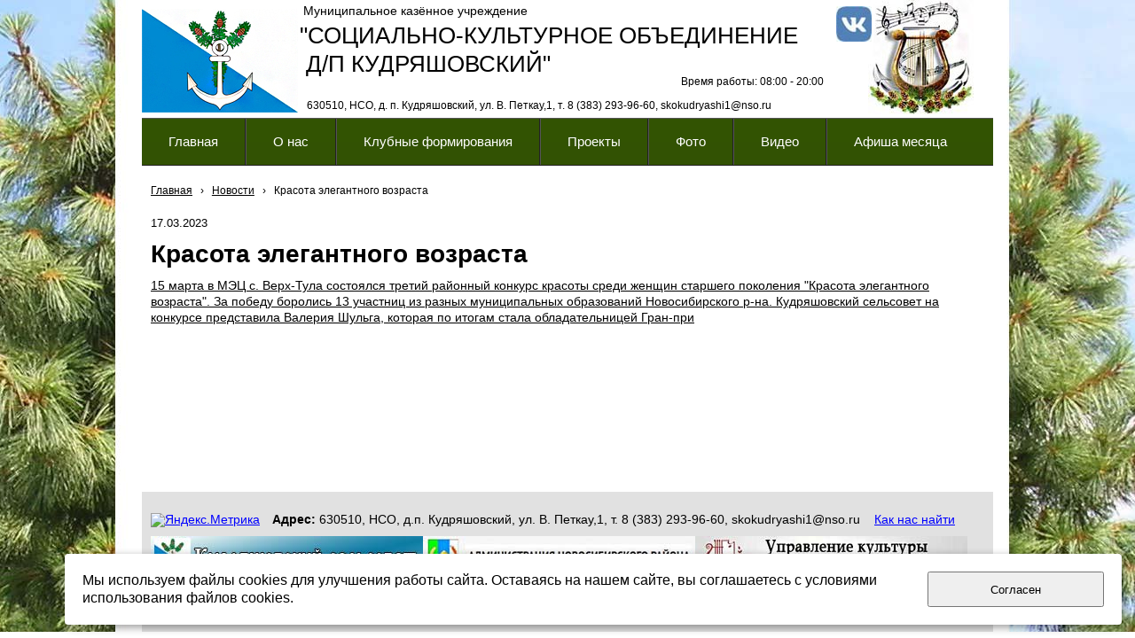

--- FILE ---
content_type: text/html; charset=utf-8
request_url: http://dkkudryashi.ru/novosti/1164/
body_size: 9601
content:


<!DOCTYPE html>

<html>
	<head>
<meta charset="utf-8" name="viewport" content="maximum-scale=1" />
<title>Красота элегантного возраста - МКУ СКО д.п. Кудряшовский</title>
	<link rel="icon" href="/filestore/uploaded/favicon-637171761380713417.jpg" />
	<link rel="SHORTCUT ICON" href="/filestore/uploaded/favicon-637171761380713417.jpg" />


<link href="/DesignBundles/Main.css?d=d6aa66c0-4340-11ea-80e7-000d3a217e30&v=i10Q%2fG2gNv8vblERg7yz7umcKio1SG0X9NlXRahRSPc%3d" rel="stylesheet"/>


	<meta name="description" content="Информационные сообщения о деятельности ДК поселка Кудряшовский" />

<script src="https://yastatic.net/jquery/2.1.3/jquery.min.js"></script>
<script src="//code.jquery.com/jquery-migrate-1.2.1.min.js"></script>



<link href="/Content/cookieuse.css" rel="stylesheet">

				
	
<link href="/filestore/design/custom.css" rel="stylesheet" />

<meta name="yandex-verification" content="8f7274efc1600d2b" />


	</head>

	<body class="adjust-content">
		<div id="background-0" class="background-0">
			<div id="background-1" class="background-1">
				<div id="background-2" class="background-2">


					<div id="header-container" style="position: relative;" class="header-container minusviewport">
						<div id="header" class="header">



							<div class="header-text">
								

<div class="dt-widgets-container" style="height: 129px;">
		<div class="dt-widget" style="left: 178px; top: 27px; z-index: 100">
					<span 	style="font-family: Verdana, sans-serif; color: rgb(0, 0, 0); font-size: 26px; font-weight: normal; font-style: normal; "
>
						&quot;СОЦИАЛЬНО-КУЛЬТУРНОЕ ОБЪЕДИНЕНИЕ
					</span>
		</div>
		<div class="dt-widget" style="left: 186px; top: 111px; z-index: 101">
					<span 	style="font-family: Verdana, sans-serif; color: rgb(0, 0, 0); font-size: 12px; font-weight: normal; font-style: normal; "
>
						630510, НСО, д. п. Кудряшовский, ул. В. Петкау,1, т. 8 (383) 293-96-60, skokudryashi1@nso.ru
					</span>
		</div>
		<div class="dt-widget" style="left: 819px; top: 0px; z-index: 102">
						<img src="/filestore/design/Logo_Kudriashi.jpg" style="width: 119px; height: 129px;" alt="" />
		</div>
		<div class="dt-widget" style="left: 0px; top: 10px; z-index: 103">
						<img src="/filestore/design/logo_Selsovet.jpg" style="width: 176px; height: 117px;" alt="" />
		</div>
		<div class="dt-widget" style="left: 783px; top: 7px; z-index: 104">
						<a href="https://vk.com/club217114405">
							<img src="/filestore/design/Vkontakte1.jpg" style="width: 40px; height: 40px;" alt="" />
						</a>
		</div>
		<div class="dt-widget" style="left: 182px; top: 5px; z-index: 105">
					<span 	style="font-family: Verdana, sans-serif; color: rgb(0, 0, 0); font-size: 14px; font-weight: normal; font-style: normal; "
>
						Муниципальное казённое учреждение
					</span>
		</div>
		<div class="dt-widget" style="left: 608px; top: 84px; z-index: 106">
					<span 	style="font-family: Verdana, sans-serif; color: rgb(0, 0, 0); font-size: 12px; font-weight: normal; font-style: normal; "
>
						Время работы: 08:00 - 20:00
					</span>
		</div>
		<div class="dt-widget" style="left: 185px; top: 59px; z-index: 107">
					<span 	style="font-family: Verdana, sans-serif; color: rgb(0, 0, 0); font-size: 26px; font-weight: normal; font-style: normal; "
>
						Д/П КУДРЯШОВСКИЙ&quot;
					</span>
		</div>
</div>
							</div>
						</div>


					</div>

                        <div id="navigation" class="navigation minusviewport">
                            <div id="navigation-2" class="navigation-2">
                                <div id="navigation-3" class="navigation-3">
	<ul class="sf-menu">
				<li class="level1 first">
			<em class="left"></em>
			<a href="/">
				<span>Главная</span>
			</a>
			<em class="right"></em>
		</li>
		<li class="level1 haschildren">
			<em class="left"></em>
			<a href="/o-nas/">
				<span>О нас</span>
			</a>
			<em class="right"></em>
				<ul>
							<li class="level2 first">
			<em class="left"></em>
			<a href="/o-nas/istoria/">
				<span>История</span>
			</a>
			<em class="right"></em>
		</li>
		<li class="level2">
			<em class="left"></em>
			<a href="/o-nas/deatelnost/">
				<span>Деятельность</span>
			</a>
			<em class="right"></em>
		</li>
		<li class="level2">
			<em class="left"></em>
			<a href="/o-nas/personal/">
				<span>Структура (сотрудники)</span>
			</a>
			<em class="right"></em>
		</li>
		<li class="level2">
			<em class="left"></em>
			<a href="/o-nas/dokumenty/">
				<span>Документы</span>
			</a>
			<em class="right"></em>
		</li>
		<li class="level2">
			<em class="left"></em>
			<a href="/o-nas/kontakt/">
				<span>Реквизиты Контакты</span>
			</a>
			<em class="right"></em>
		</li>
		<li class="level2 last">
			<em class="left"></em>
			<a href="/o-nas/smi-o-nas/">
				<span>СМИ о нас</span>
			</a>
			<em class="right"></em>
		</li>

				</ul>
		</li>
		<li class="level1 haschildren">
			<em class="left"></em>
			<a href="/tvorcheskie-kollektivy/">
				<span>Клубные формирования</span>
			</a>
			<em class="right"></em>
				<ul>
							<li class="level2 first">
			<em class="left"></em>
			<a href="/tvorcheskie-kollektivy/raspisanie/">
				<span>Расписание занятий</span>
			</a>
			<em class="right"></em>
		</li>
		<li class="level2">
			<em class="left"></em>
			<a href="/tvorcheskie-kollektivy/svetlica/">
				<span>Народный хор русской песни &quot;Светлица&quot;</span>
			</a>
			<em class="right"></em>
		</li>
		<li class="level2">
			<em class="left"></em>
			<a href="/tvorcheskie-kollektivy/sibirskoe-kolechko/">
				<span>Народный хор &quot;Сибирское колечко&quot;</span>
			</a>
			<em class="right"></em>
		</li>
		<li class="level2">
			<em class="left"></em>
			<a href="/tvorcheskie-kollektivy/insait/">
				<span>Ансамбль &quot;По стопам&quot;</span>
			</a>
			<em class="right"></em>
		</li>
		<li class="level2">
			<em class="left"></em>
			<a href="/tvorcheskie-kollektivy/dusha-dvizhenia/">
				<span>Ансамбль &quot;Душа движения&quot;</span>
			</a>
			<em class="right"></em>
		</li>
		<li class="level2">
			<em class="left"></em>
			<a href="/tvorcheskie-kollektivy/raznocvetie/">
				<span>Вокальная студия &quot;Разноцветье&quot;</span>
			</a>
			<em class="right"></em>
		</li>
		<li class="level2">
			<em class="left"></em>
			<a href="/tvorcheskie-kollektivy/konfetti/">
				<span>Студия эстрадного вокала &quot;Конфетти&quot;</span>
			</a>
			<em class="right"></em>
		</li>
		<li class="level2">
			<em class="left"></em>
			<a href="/tvorcheskie-kollektivy/perspektiva/">
				<span>Студия изоискусства &quot;Перспектива&quot;</span>
			</a>
			<em class="right"></em>
		</li>
		<li class="level2">
			<em class="left"></em>
			<a href="/tvorcheskie-kollektivy/zabava/">
				<span>Клуб &quot;Забава&quot;</span>
			</a>
			<em class="right"></em>
		</li>
		<li class="level2">
			<em class="left"></em>
			<a href="/tvorcheskie-kollektivy/optimist/">
				<span>Клуб здоровья &quot;Оптимист&quot;</span>
			</a>
			<em class="right"></em>
		</li>
		<li class="level2">
			<em class="left"></em>
			<a href="/tvorcheskie-kollektivy/mir-tvorchestva/">
				<span>Мир творчества</span>
			</a>
			<em class="right"></em>
		</li>
		<li class="level2">
			<em class="left"></em>
			<a href="/tvorcheskie-kollektivy/milye-rukodelnicy/">
				<span>Милые рукодельницы</span>
			</a>
			<em class="right"></em>
		</li>
		<li class="level2">
			<em class="left"></em>
			<a href="/tvorcheskie-kollektivy/milye-rukodelnicy-deti/">
				<span>АРТиШОК</span>
			</a>
			<em class="right"></em>
		</li>
		<li class="level2">
			<em class="left"></em>
			<a href="/tvorcheskie-kollektivy/rukodelnik/">
				<span>Рукодельник</span>
			</a>
			<em class="right"></em>
		</li>
		<li class="level2">
			<em class="left"></em>
			<a href="/tvorcheskie-kollektivy/veteran/">
				<span>Ветеран</span>
			</a>
			<em class="right"></em>
		</li>
		<li class="level2 last">
			<em class="left"></em>
			<a href="/tvorcheskie-kollektivy/stipendiaty/">
				<span>Наши стипендиаты</span>
			</a>
			<em class="right"></em>
		</li>

				</ul>
		</li>
		<li class="level1 haschildren">
			<em class="left"></em>
			<a href="/proekty/">
				<span>Проекты</span>
			</a>
			<em class="right"></em>
				<ul>
							<li class="level2 first haschildren">
			<em class="left"></em>
			<a href="/proekty/masterclass/">
				<span>Мастер-класс</span>
			</a>
			<em class="right"></em>
				<ul>
							<li class="level3 first">
			<em class="left"></em>
			<a href="/proekty/masterclass/masterclasspasha/">
				<span>Пасхальный</span>
			</a>
			<em class="right"></em>
		</li>
		<li class="level3">
			<em class="left"></em>
			<a href="/proekty/masterclass/masterclass9may/">
				<span>9 мая</span>
			</a>
			<em class="right"></em>
		</li>
		<li class="level3">
			<em class="left"></em>
			<a href="/proekty/masterclass/masterclassbantiki/">
				<span>Бантики</span>
			</a>
			<em class="right"></em>
		</li>
		<li class="level3">
			<em class="left"></em>
			<a href="/proekty/masterclass/masterklasskljuchiotleta/">
				<span>Ключи от лета</span>
			</a>
			<em class="right"></em>
		</li>
		<li class="level3">
			<em class="left"></em>
			<a href="/proekty/masterclass/masterklassdenrossii-2/">
				<span>День России (2)</span>
			</a>
			<em class="right"></em>
		</li>
		<li class="level3">
			<em class="left"></em>
			<a href="/proekty/masterclass/masterklassflagrossii/">
				<span>Флаг России</span>
			</a>
			<em class="right"></em>
		</li>
		<li class="level3">
			<em class="left"></em>
			<a href="/proekty/masterclass/masterklasssovaizfetra/">
				<span>Сова из фетра</span>
			</a>
			<em class="right"></em>
		</li>
		<li class="level3">
			<em class="left"></em>
			<a href="/proekty/masterclass/masterklassloskutnyekukly/">
				<span>Лоскутные куклы</span>
			</a>
			<em class="right"></em>
		</li>
		<li class="level3">
			<em class="left"></em>
			<a href="/proekty/masterclass/masterklassserdcedliamamy/">
				<span>Сердце для мамы</span>
			</a>
			<em class="right"></em>
		</li>
		<li class="level3">
			<em class="left"></em>
			<a href="/proekty/masterclass/masterklasscvetokpuansettia/">
				<span>Цветок пуансеттия</span>
			</a>
			<em class="right"></em>
		</li>
		<li class="level3">
			<em class="left"></em>
			<a href="/proekty/masterclass/masterklassotkrytka23fevralia/">
				<span>Открытка на 23 февраля</span>
			</a>
			<em class="right"></em>
		</li>
		<li class="level3">
			<em class="left"></em>
			<a href="/proekty/masterclass/master-klass-zvezda-veteranu/">
				<span>Звезда ветерану</span>
			</a>
			<em class="right"></em>
		</li>
		<li class="level3">
			<em class="left"></em>
			<a href="/proekty/masterclass/master-klass-azbuka/">
				<span>Азбука дошкольника</span>
			</a>
			<em class="right"></em>
		</li>
		<li class="level3">
			<em class="left"></em>
			<a href="/proekty/masterclass/master-klass--venok/">
				<span>Осенний венок</span>
			</a>
			<em class="right"></em>
		</li>
		<li class="level3">
			<em class="left"></em>
			<a href="/proekty/masterclass/valentinka/">
				<span>Валентинка</span>
			</a>
			<em class="right"></em>
		</li>
		<li class="level3">
			<em class="left"></em>
			<a href="/proekty/masterclass/cvetok-tricolor/">
				<span>Цветок - триколор</span>
			</a>
			<em class="right"></em>
		</li>
		<li class="level3 last">
			<em class="left"></em>
			<a href="/proekty/masterclass/romashka/">
				<span>Ромашка</span>
			</a>
			<em class="right"></em>
		</li>

				</ul>
		</li>
		<li class="level2 haschildren">
			<em class="left"></em>
			<a href="/proekty/kultprosvet/">
				<span>Культпросвет</span>
			</a>
			<em class="right"></em>
				<ul>
							<li class="level3 first">
			<em class="left"></em>
			<a href="/proekty/kultprosvet/turischeva/">
				<span>Людмила Турищева</span>
			</a>
			<em class="right"></em>
		</li>
		<li class="level3">
			<em class="left"></em>
			<a href="/proekty/kultprosvet/pushkin/">
				<span>Пушкин - наше все</span>
			</a>
			<em class="right"></em>
		</li>
		<li class="level3">
			<em class="left"></em>
			<a href="/proekty/kultprosvet/kavkazskaia-plennica/">
				<span>Кавказская пленница</span>
			</a>
			<em class="right"></em>
		</li>
		<li class="level3">
			<em class="left"></em>
			<a href="/proekty/kultprosvet/vjacheslav-nevinnyi/">
				<span>Вячеслав Невинный</span>
			</a>
			<em class="right"></em>
		</li>
		<li class="level3">
			<em class="left"></em>
			<a href="/proekty/kultprosvet/agata-kristi/">
				<span>Агата Кристи</span>
			</a>
			<em class="right"></em>
		</li>
		<li class="level3">
			<em class="left"></em>
			<a href="/proekty/kultprosvet/koncert-schet-904/">
				<span>Концерт &quot;Счет 904&quot;</span>
			</a>
			<em class="right"></em>
		</li>
		<li class="level3">
			<em class="left"></em>
			<a href="/proekty/kultprosvet/koncert-afganistan/">
				<span>Концерты в Афганистане</span>
			</a>
			<em class="right"></em>
		</li>
		<li class="level3">
			<em class="left"></em>
			<a href="/proekty/kultprosvet/sutkin-kabul/">
				<span>Сюткин в Кабуле</span>
			</a>
			<em class="right"></em>
		</li>
		<li class="level3">
			<em class="left"></em>
			<a href="/proekty/kultprosvet/diafilmy/">
				<span>Диафильмы</span>
			</a>
			<em class="right"></em>
		</li>
		<li class="level3">
			<em class="left"></em>
			<a href="/proekty/kultprosvet/ulica-barmaleeva/">
				<span>Улица Бармалеева</span>
			</a>
			<em class="right"></em>
		</li>
		<li class="level3">
			<em class="left"></em>
			<a href="/proekty/kultprosvet/12-mesiacev/">
				<span>12 месяцев</span>
			</a>
			<em class="right"></em>
		</li>
		<li class="level3">
			<em class="left"></em>
			<a href="/proekty/kultprosvet/priatki-rebusy/">
				<span>Прятки-ребусы</span>
			</a>
			<em class="right"></em>
		</li>
		<li class="level3">
			<em class="left"></em>
			<a href="/proekty/kultprosvet/fotokonkurs-malaia-rodina/">
				<span>Фотоконкурс &quot;Малая Родина&quot;</span>
			</a>
			<em class="right"></em>
		</li>
		<li class="level3">
			<em class="left"></em>
			<a href="/proekty/kultprosvet/pushkin-kartofel/">
				<span>Пушкин и картофель</span>
			</a>
			<em class="right"></em>
		</li>
		<li class="level3">
			<em class="left"></em>
			<a href="/proekty/kultprosvet/parad-pobedy/">
				<span>Парад Победы</span>
			</a>
			<em class="right"></em>
		</li>
		<li class="level3">
			<em class="left"></em>
			<a href="/proekty/kultprosvet/istorija-lubimogo-filma/">
				<span>История любимого фильма</span>
			</a>
			<em class="right"></em>
		</li>
		<li class="level3">
			<em class="left"></em>
			<a href="/proekty/kultprosvet/tvardovskii/">
				<span>Твардовский. Жизнь и борьба</span>
			</a>
			<em class="right"></em>
		</li>
		<li class="level3">
			<em class="left"></em>
			<a href="/proekty/kultprosvet/smuglanka/">
				<span>Смуглянка. История любимой песни</span>
			</a>
			<em class="right"></em>
		</li>
		<li class="level3">
			<em class="left"></em>
			<a href="/proekty/kultprosvet/servantes/">
				<span>Рыцарь невезучего образа</span>
			</a>
			<em class="right"></em>
		</li>
		<li class="level3">
			<em class="left"></em>
			<a href="/proekty/kultprosvet/ognennaia-duga/">
				<span>Огненная дуга Победы</span>
			</a>
			<em class="right"></em>
		</li>
		<li class="level3">
			<em class="left"></em>
			<a href="/proekty/kultprosvet/smirnov/">
				<span>Смирнов: война, кино, народная любовь</span>
			</a>
			<em class="right"></em>
		</li>
		<li class="level3">
			<em class="left"></em>
			<a href="/proekty/kultprosvet/sovetsko-japonska-voina/">
				<span>Советско-японская война</span>
			</a>
			<em class="right"></em>
		</li>
		<li class="level3">
			<em class="left"></em>
			<a href="/proekty/kultprosvet/kuprin/">
				<span>Куприн</span>
			</a>
			<em class="right"></em>
		</li>
		<li class="level3">
			<em class="left"></em>
			<a href="/proekty/kultprosvet/150-let-bunin/">
				<span>К 150-летию Бунина</span>
			</a>
			<em class="right"></em>
		</li>
		<li class="level3">
			<em class="left"></em>
			<a href="/proekty/kultprosvet/malenkii-princ/">
				<span>Маленький принц</span>
			</a>
			<em class="right"></em>
		</li>
		<li class="level3">
			<em class="left"></em>
			<a href="/proekty/kultprosvet/lubov-i-golubi/">
				<span>Любовь и голуби</span>
			</a>
			<em class="right"></em>
		</li>
		<li class="level3">
			<em class="left"></em>
			<a href="/proekty/kultprosvet/den-edinstva/">
				<span>День народного единства</span>
			</a>
			<em class="right"></em>
		</li>
		<li class="level3">
			<em class="left"></em>
			<a href="/proekty/kultprosvet/pridatko/">
				<span>Антонина Придатко</span>
			</a>
			<em class="right"></em>
		</li>
		<li class="level3">
			<em class="left"></em>
			<a href="/proekty/kultprosvet/rusflot/">
				<span>История флота российского</span>
			</a>
			<em class="right"></em>
		</li>
		<li class="level3">
			<em class="left"></em>
			<a href="/proekty/kultprosvet/bulgakov/">
				<span>&#171;Приятель&#187; дьявола</span>
			</a>
			<em class="right"></em>
		</li>
		<li class="level3">
			<em class="left"></em>
			<a href="/proekty/kultprosvet/staryi-novyi-god/">
				<span>Старый новый год</span>
			</a>
			<em class="right"></em>
		</li>
		<li class="level3">
			<em class="left"></em>
			<a href="/proekty/kultprosvet/botkin/">
				<span>Сергей Петрович Боткин</span>
			</a>
			<em class="right"></em>
		</li>
		<li class="level3">
			<em class="left"></em>
			<a href="/proekty/kultprosvet/goriachii-sneg/">
				<span>Горячий снег</span>
			</a>
			<em class="right"></em>
		</li>
		<li class="level3">
			<em class="left"></em>
			<a href="/proekty/kultprosvet/genii-rok-nadi-rushevoi/">
				<span>Гений и Рок Нади Рушевой</span>
			</a>
			<em class="right"></em>
		</li>
		<li class="level3">
			<em class="left"></em>
			<a href="/proekty/kultprosvet/krymskaia-voina/">
				<span>Крымская война</span>
			</a>
			<em class="right"></em>
		</li>
		<li class="level3">
			<em class="left"></em>
			<a href="/proekty/kultprosvet/genii-svobody/">
				<span>Гений свободы?</span>
			</a>
			<em class="right"></em>
		</li>
		<li class="level3">
			<em class="left"></em>
			<a href="/proekty/kultprosvet/semia-usovyh/">
				<span>Семья Усовых</span>
			</a>
			<em class="right"></em>
		</li>
		<li class="level3">
			<em class="left"></em>
			<a href="/proekty/kultprosvet/stancia-mir/">
				<span>Станция &quot;МИР&quot;</span>
			</a>
			<em class="right"></em>
		</li>
		<li class="level3">
			<em class="left"></em>
			<a href="/proekty/kultprosvet/avaria-chaes/">
				<span>Авария на ЧАЭС</span>
			</a>
			<em class="right"></em>
		</li>
		<li class="level3">
			<em class="left"></em>
			<a href="/proekty/kultprosvet/kukryniksy/">
				<span>Кукрыниксы</span>
			</a>
			<em class="right"></em>
		</li>
		<li class="level3">
			<em class="left"></em>
			<a href="/proekty/kultprosvet/kirillica/">
				<span>Кириллица</span>
			</a>
			<em class="right"></em>
		</li>
		<li class="level3">
			<em class="left"></em>
			<a href="/proekty/kultprosvet/amudsen-scott/">
				<span>Амундсен против Скотта</span>
			</a>
			<em class="right"></em>
		</li>
		<li class="level3">
			<em class="left"></em>
			<a href="/proekty/kultprosvet/arap-petra-velikogo/">
				<span>Арап Петра Великого</span>
			</a>
			<em class="right"></em>
		</li>
		<li class="level3">
			<em class="left"></em>
			<a href="/proekty/kultprosvet/kuindzhi/">
				<span>Куинджи</span>
			</a>
			<em class="right"></em>
		</li>
		<li class="level3">
			<em class="left"></em>
			<a href="/proekty/kultprosvet/mendeleev/">
				<span>Менделеев - народный герой</span>
			</a>
			<em class="right"></em>
		</li>
		<li class="level3">
			<em class="left"></em>
			<a href="/proekty/kultprosvet/mir-mijadzaki/">
				<span>Мир Миядзаки</span>
			</a>
			<em class="right"></em>
		</li>
		<li class="level3">
			<em class="left"></em>
			<a href="/proekty/kultprosvet/izobretateli-radio/">
				<span>Изобретатели радио</span>
			</a>
			<em class="right"></em>
		</li>
		<li class="level3">
			<em class="left"></em>
			<a href="/proekty/kultprosvet/svetofor/">
				<span>Светофор</span>
			</a>
			<em class="right"></em>
		</li>
		<li class="level3">
			<em class="left"></em>
			<a href="/proekty/kultprosvet/kurbanbairam/">
				<span>Курбан-байрам</span>
			</a>
			<em class="right"></em>
		</li>
		<li class="level3">
			<em class="left"></em>
			<a href="/proekty/kultprosvet/djoan-hikson/">
				<span>Джоан Хиксон</span>
			</a>
			<em class="right"></em>
		</li>
		<li class="level3">
			<em class="left"></em>
			<a href="/proekty/kultprosvet/zabytaja-pobeda/">
				<span>Забытая победа</span>
			</a>
			<em class="right"></em>
		</li>
		<li class="level3">
			<em class="left"></em>
			<a href="/proekty/kultprosvet/kaschenko/">
				<span>Пётр Кащенко</span>
			</a>
			<em class="right"></em>
		</li>
		<li class="level3">
			<em class="left"></em>
			<a href="/proekty/kultprosvet/kazakov-russkii-as/">
				<span>Казаков - русский ас</span>
			</a>
			<em class="right"></em>
		</li>
		<li class="level3">
			<em class="left"></em>
			<a href="/proekty/kultprosvet/zhenschiny-severa/">
				<span>Женщины севера</span>
			</a>
			<em class="right"></em>
		</li>
		<li class="level3">
			<em class="left"></em>
			<a href="/proekty/kultprosvet/tainy-filma-karnaval/">
				<span>Тайны фильма &quot;Карнавал&quot;</span>
			</a>
			<em class="right"></em>
		</li>
		<li class="level3">
			<em class="left"></em>
			<a href="/proekty/kultprosvet/podvig-mereseva/">
				<span>Подвиг Маресьева</span>
			</a>
			<em class="right"></em>
		</li>
		<li class="level3">
			<em class="left"></em>
			<a href="/proekty/kultprosvet/kavkaz-plennica-75/">
				<span>Кавказская пленница - 75</span>
			</a>
			<em class="right"></em>
		</li>
		<li class="level3">
			<em class="left"></em>
			<a href="/proekty/kultprosvet/remizov/">
				<span>Ремизов - русский писатель</span>
			</a>
			<em class="right"></em>
		</li>
		<li class="level3">
			<em class="left"></em>
			<a href="/proekty/kultprosvet/arseniev/">
				<span>Арсеньев</span>
			</a>
			<em class="right"></em>
		</li>
		<li class="level3">
			<em class="left"></em>
			<a href="/proekty/kultprosvet/mamin-sibirjak/">
				<span>Мамин-Сибиряк</span>
			</a>
			<em class="right"></em>
		</li>
		<li class="level3">
			<em class="left"></em>
			<a href="/proekty/kultprosvet/maslenica/">
				<span>Масленица</span>
			</a>
			<em class="right"></em>
		</li>
		<li class="level3">
			<em class="left"></em>
			<a href="/proekty/kultprosvet/kurskaia-bitva/">
				<span>Курская битва</span>
			</a>
			<em class="right"></em>
		</li>
		<li class="level3">
			<em class="left"></em>
			<a href="/proekty/kultprosvet/geroi-pervoi-mirovoi/" target="_blank">
				<span>Герои первой мировой</span>
			</a>
			<em class="right"></em>
		</li>
		<li class="level3">
			<em class="left"></em>
			<a href="/proekty/kultprosvet/ostrovskii/">
				<span>Островский</span>
			</a>
			<em class="right"></em>
		</li>
		<li class="level3">
			<em class="left"></em>
			<a href="/proekty/kultprosvet/kant/">
				<span>Кант</span>
			</a>
			<em class="right"></em>
		</li>
		<li class="level3">
			<em class="left"></em>
			<a href="/proekty/kultprosvet/karl-brulov/">
				<span>Карл Брюлов</span>
			</a>
			<em class="right"></em>
		</li>
		<li class="level3">
			<em class="left"></em>
			<a href="/proekty/kultprosvet/jurii-antonov/">
				<span>Юрий Антонов</span>
			</a>
			<em class="right"></em>
		</li>
		<li class="level3 last">
			<em class="left"></em>
			<a href="/proekty/kultprosvet/kruchkov/">
				<span>Николай Крючков</span>
			</a>
			<em class="right"></em>
		</li>

				</ul>
		</li>
		<li class="level2 haschildren">
			<em class="left"></em>
			<a href="/proekty/domoluby/">
				<span>Домолюбы</span>
			</a>
			<em class="right"></em>
				<ul>
							<li class="level3 first">
			<em class="left"></em>
			<a href="/proekty/domoluby/shanegki/">
				<span>Шанежки</span>
			</a>
			<em class="right"></em>
		</li>
		<li class="level3">
			<em class="left"></em>
			<a href="/proekty/domoluby/tarhamiaksai/">
				<span>Тархамяк сяй</span>
			</a>
			<em class="right"></em>
		</li>
		<li class="level3">
			<em class="left"></em>
			<a href="/proekty/domoluby/gurevskaia-kasha/">
				<span>Гурьевская каша</span>
			</a>
			<em class="right"></em>
		</li>
		<li class="level3">
			<em class="left"></em>
			<a href="/proekty/domoluby/oladi/">
				<span>Оладьи</span>
			</a>
			<em class="right"></em>
		</li>
		<li class="level3">
			<em class="left"></em>
			<a href="/proekty/domoluby/solianka/">
				<span>Солянка</span>
			</a>
			<em class="right"></em>
		</li>
		<li class="level3">
			<em class="left"></em>
			<a href="/proekty/domoluby/sbiten/">
				<span>Сбитень</span>
			</a>
			<em class="right"></em>
		</li>
		<li class="level3">
			<em class="left"></em>
			<a href="/proekty/domoluby/gusinye-lapki/">
				<span>Гусиные лапки</span>
			</a>
			<em class="right"></em>
		</li>
		<li class="level3">
			<em class="left"></em>
			<a href="/proekty/domoluby/polevaia-kuhnia/">
				<span>Полевая кухня</span>
			</a>
			<em class="right"></em>
		</li>
		<li class="level3">
			<em class="left"></em>
			<a href="/proekty/domoluby/syr/">
				<span>Сыр</span>
			</a>
			<em class="right"></em>
		</li>
		<li class="level3">
			<em class="left"></em>
			<a href="/proekty/domoluby/tiramisu/">
				<span>Тирамису</span>
			</a>
			<em class="right"></em>
		</li>
		<li class="level3">
			<em class="left"></em>
			<a href="/proekty/domoluby/francuzskii-sup/">
				<span>Французский суп-пюре</span>
			</a>
			<em class="right"></em>
		</li>
		<li class="level3">
			<em class="left"></em>
			<a href="/proekty/domoluby/farshirovannye-cukini/">
				<span>Фаршированные цукини</span>
			</a>
			<em class="right"></em>
		</li>
		<li class="level3">
			<em class="left"></em>
			<a href="/proekty/domoluby/japonskie-blinchiki/">
				<span>Японские блинчики</span>
			</a>
			<em class="right"></em>
		</li>
		<li class="level3">
			<em class="left"></em>
			<a href="/proekty/domoluby/mikojanovskie-kotletki/">
				<span>Микояновские котлетки</span>
			</a>
			<em class="right"></em>
		</li>
		<li class="level3">
			<em class="left"></em>
			<a href="/proekty/domoluby/bliny/">
				<span>Блины</span>
			</a>
			<em class="right"></em>
		</li>
		<li class="level3">
			<em class="left"></em>
			<a href="/proekty/domoluby/pashalnyi-prjanik/">
				<span>Пасхальный пряник</span>
			</a>
			<em class="right"></em>
		</li>
		<li class="level3">
			<em class="left"></em>
			<a href="/proekty/domoluby/rogalik/">
				<span>Рогалик творожный</span>
			</a>
			<em class="right"></em>
		</li>
		<li class="level3 last">
			<em class="left"></em>
			<a href="/proekty/domoluby/pashalnyi-stol/">
				<span>Пасхальный стол</span>
			</a>
			<em class="right"></em>
		</li>

				</ul>
		</li>
		<li class="level2 last haschildren">
			<em class="left"></em>
			<a href="/proekty/istoria-predmeta/">
				<span>История одного предмета</span>
			</a>
			<em class="right"></em>
				<ul>
							<li class="level3 first">
			<em class="left"></em>
			<a href="/proekty/istoria-predmeta/utug/">
				<span>Утюг</span>
			</a>
			<em class="right"></em>
		</li>
		<li class="level3">
			<em class="left"></em>
			<a href="/proekty/istoria-predmeta/russkaia-pech/">
				<span>Русская печь</span>
			</a>
			<em class="right"></em>
		</li>
		<li class="level3">
			<em class="left"></em>
			<a href="/proekty/istoria-predmeta/prialka/">
				<span>Прялка</span>
			</a>
			<em class="right"></em>
		</li>
		<li class="level3">
			<em class="left"></em>
			<a href="/proekty/istoria-predmeta/vereteno/">
				<span>Веретено</span>
			</a>
			<em class="right"></em>
		</li>
		<li class="level3">
			<em class="left"></em>
			<a href="/proekty/istoria-predmeta/nozhnicy/">
				<span>Ножницы</span>
			</a>
			<em class="right"></em>
		</li>
		<li class="level3">
			<em class="left"></em>
			<a href="/proekty/istoria-predmeta/chesalo/">
				<span>Чесало</span>
			</a>
			<em class="right"></em>
		</li>
		<li class="level3">
			<em class="left"></em>
			<a href="/proekty/istoria-predmeta/stupa/">
				<span>Ступа</span>
			</a>
			<em class="right"></em>
		</li>
		<li class="level3">
			<em class="left"></em>
			<a href="/proekty/istoria-predmeta/chugunok/">
				<span>Чугунок</span>
			</a>
			<em class="right"></em>
		</li>
		<li class="level3">
			<em class="left"></em>
			<a href="/proekty/istoria-predmeta/pletenaia-mebel/">
				<span>Плетеная мебель</span>
			</a>
			<em class="right"></em>
		</li>
		<li class="level3">
			<em class="left"></em>
			<a href="/proekty/istoria-predmeta/stiralnaia-doska/">
				<span>Стиральная доска</span>
			</a>
			<em class="right"></em>
		</li>
		<li class="level3">
			<em class="left"></em>
			<a href="/proekty/istoria-predmeta/valenki/">
				<span>Валенки</span>
			</a>
			<em class="right"></em>
		</li>
		<li class="level3">
			<em class="left"></em>
			<a href="/proekty/istoria-predmeta/pila/">
				<span>Пила</span>
			</a>
			<em class="right"></em>
		</li>
		<li class="level3">
			<em class="left"></em>
			<a href="/proekty/istoria-predmeta/rubanok/">
				<span>Рубанок</span>
			</a>
			<em class="right"></em>
		</li>
		<li class="level3">
			<em class="left"></em>
			<a href="/proekty/istoria-predmeta/grabli/">
				<span>Грабли</span>
			</a>
			<em class="right"></em>
		</li>
		<li class="level3">
			<em class="left"></em>
			<a href="/proekty/istoria-predmeta/balalaika/">
				<span>Балалайка</span>
			</a>
			<em class="right"></em>
		</li>
		<li class="level3">
			<em class="left"></em>
			<a href="/proekty/istoria-predmeta/samovar/">
				<span>Самовар</span>
			</a>
			<em class="right"></em>
		</li>
		<li class="level3">
			<em class="left"></em>
			<a href="/proekty/istoria-predmeta/podstakannik/">
				<span>Подстаканник</span>
			</a>
			<em class="right"></em>
		</li>
		<li class="level3">
			<em class="left"></em>
			<a href="/proekty/istoria-predmeta/matreshka/">
				<span>Русская матрёшка</span>
			</a>
			<em class="right"></em>
		</li>
		<li class="level3">
			<em class="left"></em>
			<a href="/proekty/istoria-predmeta/kovanye-gvozdi/">
				<span>Кованые гвозди</span>
			</a>
			<em class="right"></em>
		</li>
		<li class="level3">
			<em class="left"></em>
			<a href="/proekty/istoria-predmeta/varezhka/">
				<span>Варежка</span>
			</a>
			<em class="right"></em>
		</li>
		<li class="level3">
			<em class="left"></em>
			<a href="/proekty/istoria-predmeta/novogodnia-elka/">
				<span>Новогодняя ёлка</span>
			</a>
			<em class="right"></em>
		</li>
		<li class="level3">
			<em class="left"></em>
			<a href="/proekty/istoria-predmeta/soldatskaia-lozhka/">
				<span>Солдатская ложка</span>
			</a>
			<em class="right"></em>
		</li>
		<li class="level3">
			<em class="left"></em>
			<a href="/proekty/istoria-predmeta/puhovy-platok/">
				<span>Пуховый платок</span>
			</a>
			<em class="right"></em>
		</li>
		<li class="level3">
			<em class="left"></em>
			<a href="/proekty/istoria-predmeta/zerkalo/">
				<span>Зеркало</span>
			</a>
			<em class="right"></em>
		</li>
		<li class="level3">
			<em class="left"></em>
			<a href="/proekty/istoria-predmeta/russkii-poias/">
				<span>Русский пояс</span>
			</a>
			<em class="right"></em>
		</li>
		<li class="level3">
			<em class="left"></em>
			<a href="/proekty/istoria-predmeta/chernilnica/">
				<span>Чернильница</span>
			</a>
			<em class="right"></em>
		</li>
		<li class="level3">
			<em class="left"></em>
			<a href="/proekty/istoria-predmeta/sunduk/">
				<span>Сундук</span>
			</a>
			<em class="right"></em>
		</li>
		<li class="level3">
			<em class="left"></em>
			<a href="/proekty/istoria-predmeta/tues/">
				<span>Туес</span>
			</a>
			<em class="right"></em>
		</li>
		<li class="level3">
			<em class="left"></em>
			<a href="/proekty/istoria-predmeta/masloboika/">
				<span>Маслобойка</span>
			</a>
			<em class="right"></em>
		</li>
		<li class="level3">
			<em class="left"></em>
			<a href="/proekty/istoria-predmeta/kerosinovaia-lampa/">
				<span>Керосиновая лампа</span>
			</a>
			<em class="right"></em>
		</li>
		<li class="level3">
			<em class="left"></em>
			<a href="/proekty/istoria-predmeta/rukomoinik/">
				<span>Рукомойник</span>
			</a>
			<em class="right"></em>
		</li>
		<li class="level3">
			<em class="left"></em>
			<a href="/proekty/istoria-predmeta/avoska/">
				<span>Авоська</span>
			</a>
			<em class="right"></em>
		</li>
		<li class="level3">
			<em class="left"></em>
			<a href="/proekty/istoria-predmeta/lozhka/">
				<span>Ложка</span>
			</a>
			<em class="right"></em>
		</li>
		<li class="level3">
			<em class="left"></em>
			<a href="/proekty/istoria-predmeta/sito/">
				<span>Сито</span>
			</a>
			<em class="right"></em>
		</li>
		<li class="level3">
			<em class="left"></em>
			<a href="/proekty/istoria-predmeta/raschoska/">
				<span>Расчёска</span>
			</a>
			<em class="right"></em>
		</li>
		<li class="level3">
			<em class="left"></em>
			<a href="/proekty/istoria-predmeta/izba/">
				<span>Русская изба</span>
			</a>
			<em class="right"></em>
		</li>
		<li class="level3">
			<em class="left"></em>
			<a href="/proekty/istoria-predmeta/rukodelie/">
				<span>Рукоделие</span>
			</a>
			<em class="right"></em>
		</li>
		<li class="level3 last">
			<em class="left"></em>
			<a href="/proekty/istoria-predmeta/sokovyzhimalka/">
				<span>Соковыжималка</span>
			</a>
			<em class="right"></em>
		</li>

				</ul>
		</li>

				</ul>
		</li>
		<li class="level1">
			<em class="left"></em>
			<a href="/fotogalereia/">
				<span>Фото</span>
			</a>
			<em class="right"></em>
		</li>
		<li class="level1 haschildren">
			<em class="left"></em>
			<a href="/video/">
				<span>Видео</span>
			</a>
			<em class="right"></em>
				<ul>
							<li class="level2 first">
			<em class="left"></em>
			<a href="/video/videoarhiv1/">
				<span>Видеоархив №1</span>
			</a>
			<em class="right"></em>
		</li>
		<li class="level2">
			<em class="left"></em>
			<a href="/video/videoarhiv2/">
				<span>Видеоархив №2</span>
			</a>
			<em class="right"></em>
		</li>
		<li class="level2 last">
			<em class="left"></em>
			<a href="/video/videoarhiv3/">
				<span>Видеоархив №3</span>
			</a>
			<em class="right"></em>
		</li>

				</ul>
		</li>
		<li class="level1 last">
			<em class="left"></em>
			<a href="/kalendar/">
				<span>Афиша месяца</span>
			</a>
			<em class="right"></em>
		</li>

	</ul>


                                </div>
                            </div>
                        </div>

					<div id="content" class="content">
						<div id="content-0" class="content-0">
							<div id="content-1" class="content-1">
								<div id="content-2" class="content-2">
									<table border="0" cellpadding="0" cellspacing="0" style="border: 0; table-layout: fixed;">
										<tr>
											<td id="sidecolumn" style="border: none;">
												<div id="sidecolumn-0">
													<div id="sidecolumn-1">
														<div id="sidecolumn-2">

															

															
														</div>
													</div>
												</div>
											</td>

											<td style="border: none;">
												<div id="content-inside" class="content-inside">
													<div id="content-inside-0" class="content-inside-0">
														<div id="content-inside-1" class="content-inside-1">
															<div id="content-inside-2" class="content-inside-2">
																<div class="grid-paddings">
																		<div class="breadcrumbs-outer">
		<div id="breadcrumbs" class="breadcrumbs">
			<ul>
					<li class="first">
							<a href="/" class="first" title="Главная">Главная</a>
													<span class="arrow">&rsaquo;</span>
					</li>
					<li>
							<a href="/novosti/" title="Новости">Новости</a>
													<span class="arrow">&rsaquo;</span>
					</li>
					<li class="last active">
							<span class="last active">Красота элегантного возраста</span>
											</li>
			</ul>
		</div>
	</div>

																</div>

																<div id="content-inside-3" class="content-inside-3">
																	<div class="news-view grid-paddings">
	<div class="news-date">17.03.2023</div>
	<h1>Красота элегантного возраста</h1>
	<div class="news-text">
		<p><a href="https://vk.com/club217114405?w=wall-217114405_285" style="font-family: Arial, Helvetica, sans-serif; font-size: 14px; font-style: normal; font-weight: 400;" target="_blank">15 марта в МЭЦ с. Верх-Тула состоялся третий районный конкурс красоты среди женщин старшего поколения &quot;Красота элегантного возраста&quot;. За победу боролись 13 участниц из разных муниципальных образований Новосибирского р-на. Кудряшовский сельсовет на конкурсе представила Валерия Шульга, которая по итогам стала обладательницей Гран-при</a></p>
	</div>
	
</div>
																</div>
															</div>
														</div>
													</div>
												</div>
											</td>
										</tr>
									</table>
								</div>
							</div>
						</div>
					</div>

					<div id="footer" class="footer minusviewport">
						<div id="footer-inside" class="footer-inside">
							<p><script async="" src="https://culturaltracking.ru/static/js/spxl.js?pixelId=8523" data-pixel-id="8523"></script></p>

<p>&nbsp;</p>

<table border="0" cellpadding="0" cellspacing="0" style="width: 940px;">
	<tbody>
		<tr>
			<td style="width: 137px;"><!-- Yandex.Metrika informer -->
<a href="https://metrika.yandex.ru/stat/?id=57506599&amp;from=informer" target="_blank" rel="nofollow"><img src="https://informer.yandex.ru/informer/57506599/3_1_FFFFFFFF_EFEFEFFF_0_pageviews" style="width:88px; height:31px; border:0;" alt="Яндекс.Метрика" title="Яндекс.Метрика: данные за сегодня (просмотры, визиты и уникальные посетители)" class="ym-advanced-informer" data-cid="57506599" data-lang="ru"></a>
<!-- /Yandex.Metrika informer -->

<!-- Yandex.Metrika counter -->
<script type="text/javascript">
   (function(m,e,t,r,i,k,a){m[i]=m[i]||function(){(m[i].a=m[i].a||[]).push(arguments)};
   m[i].l=1*new Date();k=e.createElement(t),a=e.getElementsByTagName(t)[0],k.async=1,k.src=r,a.parentNode.insertBefore(k,a)})
   (window, document, "script", "https://mc.yandex.ru/metrika/tag.js", "ym");

   ym(57506599, "init", {
        clickmap:true,
        trackLinks:true,
        accurateTrackBounce:true
   });
</script>
<noscript><div><img src="https://mc.yandex.ru/watch/57506599" style="position:absolute; left:-9999px;" alt=""></div></noscript>
<!-- /Yandex.Metrika counter --></td>
			<td style="width: 800px;">
			<p style="font-size: 12px;"><span style="font-size: 14px;"><span style="font-family: arial, helvetica, sans-serif; font-size: 14px;"><strong style="font-size: 14px;">Адрес:</strong>&nbsp;630510, НСО, д.п. Кудряшовский, ул. В. Петкау,1, т. 8 (383) 293-96-60, skokudryashi1@nso.ru&nbsp; &nbsp;&nbsp;</span></span><span style="font-size: 12px;"><span style="font-family: arial, helvetica, sans-serif; font-size: 12px;"><a href="https://yandex.ru/maps/65/novosibirsk/?from=tabbar&amp;ll=82.776037%2C55.098077&amp;mode=routes&amp;routes%5BactiveComparisonMode%5D=masstransit&amp;routes%5BtimeDependent%5D%5Btime%5D=2020-01-31T14%3A29%3A00&amp;routes%5BtimeDependent%5D%5Btype%5D=departure&amp;rtd=1&amp;rtext=54.983053%2C82.893022~55.098138%2C82.775259&amp;rtn=1&amp;rtt=comparison&amp;ruri=ymapsbm1%3A%2F%2Forg%3Foid%3D102884737095~ymapsbm1%3A%2F%2Forg%3Foid%3D1337969704&amp;source=serp_navig&amp;z=19" style="font-size: 14px;" target="_blank">Как нас найти</a></span></span></p>

			<div style="font-size: 12px;">&nbsp;</div>
			</td>
		</tr>
	</tbody>
</table>

<p><a href="https://admkudrjashi.nso.ru/" target="_blank"><img alt="" src="/filestore/banery/Selsovet.jpg" style="width: 307px; height: 47px;"></a><a href="http://nsr.nso.ru/" target="_blank"><img alt="" src="/filestore/banery/Adm_nsk_raion.jpg" style="width: 307px; height: 47px;"></a><a href="https://kulturanr.ru/" target="_blank"><img alt="" src="/filestore/banery/Uprav_kult_nsk_raion.jpg" style="width: 307px; height: 47px;"></a>&nbsp;<a href="https://vk.com/club217114405" target="_blank"><img alt="" src="/filestore/banery/Vkontakte.jpg" style="width: 307px; height: 47px;"></a></p>

						</div>
					</div>
				</div>
			</div>
		</div>

<script src="https://yastatic.net/jquery-ui/1.10.4/jquery-ui.min.js"></script>

<script type="text/javascript" src="/js/globalize.min.js"></script>
<script type="text/javascript" src="https://cdnjs.cloudflare.com/ajax/libs/jquery-validate/1.13.1/jquery.validate.js"></script>
<script type="text/javascript" src="/js/jquery.validate.extensions.min.js"></script>
<script src="https://cdnjs.cloudflare.com/ajax/libs/knockout/3.4.0/knockout-min.js"></script>

<script type="text/javascript" src="/js/knockout-extensions.min.js"></script>
<script type="text/javascript" src="/js/main.min.js"></script>
		
<script type="text/javascript">
    (function() {
        var redham = window.redham;

        if (redham.money) {
            redham.money.parseCurrencies([{"code":"USD","symbol":"$","symbolPosition":"before","fullName":"USD ($)"},{"code":"RUR","symbol":"руб.","symbolPosition":"after","fullName":"RUR (руб.)"},{"code":"UAH","symbol":"грн.","symbolPosition":"after","fullName":"UAH (грн.)"},{"code":"EUR","symbol":"€","symbolPosition":"after","fullName":"EUR (€)"},{"code":"KZT","symbol":"тг.","symbolPosition":"after","fullName":"KZT (тг.)"},{"code":"TJS","symbol":"сомони","symbolPosition":"after","fullName":"TJS (сомони)"},{"code":"MDL","symbol":"L","symbolPosition":"after","fullName":"MDL (L)"}]);
        }
        if (redham.antiForgery) {
            redham.antiForgery.initialize({"fieldName":"__RequestVerificationToken","value":"F0raLAT-m7c8FmMRjgZ5IncKM11OzR4UJ6DgKAGyjPzUAqK1W-5sHM3U2k3k7hSnPwERgWhqwjobjXH8qpV2Utcr3vs1"});
        }
        if (redham.forms) {
            redham.forms.initialize({"showTestPaymentWarning":false,"aFieldName":"sender_email","termsPageUrl":"/terms/"});
        }

        Globalize.culture('ru-RU');
        $.datepicker.setDefaults($.datepicker.regional['ru']);
        if (ko && ko.validation) {
            ko.validation.locale('ru-RU');
        }
    })();
</script>



<script>
	var ShoppingCartObject = {};
	var shoppingCartModel = new ShoppingCartModel();
	var commerceModel = new CommerceModel(shoppingCartModel);

	$(function() {
		var productLines = commerceModel.productLines();
		if (!productLines.length)
			return;
			        
		$('.ko-product').each(function() {
			var element = $(this);
			var id = element.data('id');

			var productLine = ko.utils.arrayFirst(productLines, function(item) {
				return item.productID == id;
			});

			if (productLine) {
				ko.applyBindings(productLine, element[0]);
			}
		});                
	});
</script>



<script>
    if (window.Redham == undefined)
        Redham = {};

    if (Redham.currency == undefined)
        Redham.currency = {};

    Redham.currency.symbol = 'руб.';
    Redham.currency.symbolPosition = 'after';
    Redham.currency.decimalSeparator = ',';

    Redham.contact = {
        authenticated: false
    };
</script>

    <script type="text/javascript">
        (function(d, w, c) {
            (w[c] = w[c] || []).push(function() {
                try {
                    w.yaCounter57406075 = new Ya.Metrika({
                        id: 57406075,
                        trackLinks: true,
                        accurateTrackBounce: true
                    });
                } catch (e) {
                }
            });

            var n = d.getElementsByTagName("script")[0],
                s = d.createElement("script"),
                f = function() { n.parentNode.insertBefore(s, n); };
            s.type = "text/javascript";
            s.async = true;
            s.src = (d.location.protocol == "https:" ? "https:" : "http:") + "//mc.yandex.ru/metrika/watch.js";

            if (w.opera == "[object Opera]") {
                d.addEventListener("DOMContentLoaded", f, false);
            } else {
                f();
            }
        })(document, window, "yandex_metrika_callbacks");
    </script>
    <noscript><div><img src="//mc.yandex.ru/watch/57406075" style="left: -9999px; position: absolute;" alt="" /></div></noscript>






<script src="/Scripts/cookieuse.js"></script>
	</body>
</html>